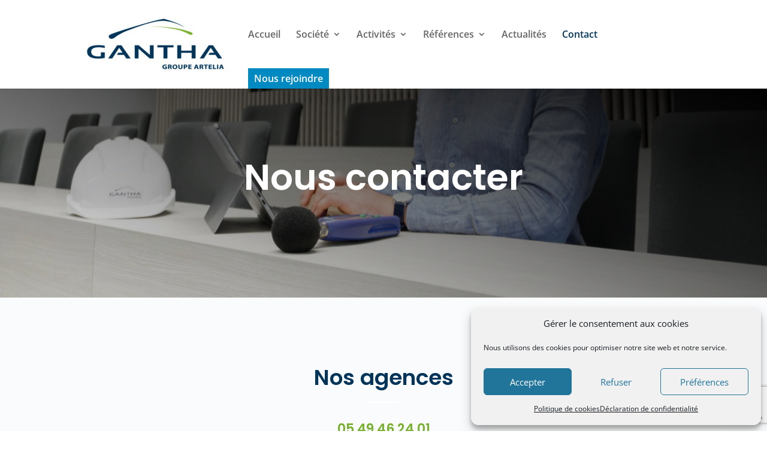

--- FILE ---
content_type: text/html; charset=utf-8
request_url: https://www.google.com/recaptcha/api2/anchor?ar=1&k=6Lewp-IUAAAAAEVu2CL03lChsGOZAxItna9nH96D&co=aHR0cHM6Ly9nYW50aGEuZnI6NDQz&hl=en&v=PoyoqOPhxBO7pBk68S4YbpHZ&size=invisible&anchor-ms=20000&execute-ms=30000&cb=kz7n3no5vr1u
body_size: 48661
content:
<!DOCTYPE HTML><html dir="ltr" lang="en"><head><meta http-equiv="Content-Type" content="text/html; charset=UTF-8">
<meta http-equiv="X-UA-Compatible" content="IE=edge">
<title>reCAPTCHA</title>
<style type="text/css">
/* cyrillic-ext */
@font-face {
  font-family: 'Roboto';
  font-style: normal;
  font-weight: 400;
  font-stretch: 100%;
  src: url(//fonts.gstatic.com/s/roboto/v48/KFO7CnqEu92Fr1ME7kSn66aGLdTylUAMa3GUBHMdazTgWw.woff2) format('woff2');
  unicode-range: U+0460-052F, U+1C80-1C8A, U+20B4, U+2DE0-2DFF, U+A640-A69F, U+FE2E-FE2F;
}
/* cyrillic */
@font-face {
  font-family: 'Roboto';
  font-style: normal;
  font-weight: 400;
  font-stretch: 100%;
  src: url(//fonts.gstatic.com/s/roboto/v48/KFO7CnqEu92Fr1ME7kSn66aGLdTylUAMa3iUBHMdazTgWw.woff2) format('woff2');
  unicode-range: U+0301, U+0400-045F, U+0490-0491, U+04B0-04B1, U+2116;
}
/* greek-ext */
@font-face {
  font-family: 'Roboto';
  font-style: normal;
  font-weight: 400;
  font-stretch: 100%;
  src: url(//fonts.gstatic.com/s/roboto/v48/KFO7CnqEu92Fr1ME7kSn66aGLdTylUAMa3CUBHMdazTgWw.woff2) format('woff2');
  unicode-range: U+1F00-1FFF;
}
/* greek */
@font-face {
  font-family: 'Roboto';
  font-style: normal;
  font-weight: 400;
  font-stretch: 100%;
  src: url(//fonts.gstatic.com/s/roboto/v48/KFO7CnqEu92Fr1ME7kSn66aGLdTylUAMa3-UBHMdazTgWw.woff2) format('woff2');
  unicode-range: U+0370-0377, U+037A-037F, U+0384-038A, U+038C, U+038E-03A1, U+03A3-03FF;
}
/* math */
@font-face {
  font-family: 'Roboto';
  font-style: normal;
  font-weight: 400;
  font-stretch: 100%;
  src: url(//fonts.gstatic.com/s/roboto/v48/KFO7CnqEu92Fr1ME7kSn66aGLdTylUAMawCUBHMdazTgWw.woff2) format('woff2');
  unicode-range: U+0302-0303, U+0305, U+0307-0308, U+0310, U+0312, U+0315, U+031A, U+0326-0327, U+032C, U+032F-0330, U+0332-0333, U+0338, U+033A, U+0346, U+034D, U+0391-03A1, U+03A3-03A9, U+03B1-03C9, U+03D1, U+03D5-03D6, U+03F0-03F1, U+03F4-03F5, U+2016-2017, U+2034-2038, U+203C, U+2040, U+2043, U+2047, U+2050, U+2057, U+205F, U+2070-2071, U+2074-208E, U+2090-209C, U+20D0-20DC, U+20E1, U+20E5-20EF, U+2100-2112, U+2114-2115, U+2117-2121, U+2123-214F, U+2190, U+2192, U+2194-21AE, U+21B0-21E5, U+21F1-21F2, U+21F4-2211, U+2213-2214, U+2216-22FF, U+2308-230B, U+2310, U+2319, U+231C-2321, U+2336-237A, U+237C, U+2395, U+239B-23B7, U+23D0, U+23DC-23E1, U+2474-2475, U+25AF, U+25B3, U+25B7, U+25BD, U+25C1, U+25CA, U+25CC, U+25FB, U+266D-266F, U+27C0-27FF, U+2900-2AFF, U+2B0E-2B11, U+2B30-2B4C, U+2BFE, U+3030, U+FF5B, U+FF5D, U+1D400-1D7FF, U+1EE00-1EEFF;
}
/* symbols */
@font-face {
  font-family: 'Roboto';
  font-style: normal;
  font-weight: 400;
  font-stretch: 100%;
  src: url(//fonts.gstatic.com/s/roboto/v48/KFO7CnqEu92Fr1ME7kSn66aGLdTylUAMaxKUBHMdazTgWw.woff2) format('woff2');
  unicode-range: U+0001-000C, U+000E-001F, U+007F-009F, U+20DD-20E0, U+20E2-20E4, U+2150-218F, U+2190, U+2192, U+2194-2199, U+21AF, U+21E6-21F0, U+21F3, U+2218-2219, U+2299, U+22C4-22C6, U+2300-243F, U+2440-244A, U+2460-24FF, U+25A0-27BF, U+2800-28FF, U+2921-2922, U+2981, U+29BF, U+29EB, U+2B00-2BFF, U+4DC0-4DFF, U+FFF9-FFFB, U+10140-1018E, U+10190-1019C, U+101A0, U+101D0-101FD, U+102E0-102FB, U+10E60-10E7E, U+1D2C0-1D2D3, U+1D2E0-1D37F, U+1F000-1F0FF, U+1F100-1F1AD, U+1F1E6-1F1FF, U+1F30D-1F30F, U+1F315, U+1F31C, U+1F31E, U+1F320-1F32C, U+1F336, U+1F378, U+1F37D, U+1F382, U+1F393-1F39F, U+1F3A7-1F3A8, U+1F3AC-1F3AF, U+1F3C2, U+1F3C4-1F3C6, U+1F3CA-1F3CE, U+1F3D4-1F3E0, U+1F3ED, U+1F3F1-1F3F3, U+1F3F5-1F3F7, U+1F408, U+1F415, U+1F41F, U+1F426, U+1F43F, U+1F441-1F442, U+1F444, U+1F446-1F449, U+1F44C-1F44E, U+1F453, U+1F46A, U+1F47D, U+1F4A3, U+1F4B0, U+1F4B3, U+1F4B9, U+1F4BB, U+1F4BF, U+1F4C8-1F4CB, U+1F4D6, U+1F4DA, U+1F4DF, U+1F4E3-1F4E6, U+1F4EA-1F4ED, U+1F4F7, U+1F4F9-1F4FB, U+1F4FD-1F4FE, U+1F503, U+1F507-1F50B, U+1F50D, U+1F512-1F513, U+1F53E-1F54A, U+1F54F-1F5FA, U+1F610, U+1F650-1F67F, U+1F687, U+1F68D, U+1F691, U+1F694, U+1F698, U+1F6AD, U+1F6B2, U+1F6B9-1F6BA, U+1F6BC, U+1F6C6-1F6CF, U+1F6D3-1F6D7, U+1F6E0-1F6EA, U+1F6F0-1F6F3, U+1F6F7-1F6FC, U+1F700-1F7FF, U+1F800-1F80B, U+1F810-1F847, U+1F850-1F859, U+1F860-1F887, U+1F890-1F8AD, U+1F8B0-1F8BB, U+1F8C0-1F8C1, U+1F900-1F90B, U+1F93B, U+1F946, U+1F984, U+1F996, U+1F9E9, U+1FA00-1FA6F, U+1FA70-1FA7C, U+1FA80-1FA89, U+1FA8F-1FAC6, U+1FACE-1FADC, U+1FADF-1FAE9, U+1FAF0-1FAF8, U+1FB00-1FBFF;
}
/* vietnamese */
@font-face {
  font-family: 'Roboto';
  font-style: normal;
  font-weight: 400;
  font-stretch: 100%;
  src: url(//fonts.gstatic.com/s/roboto/v48/KFO7CnqEu92Fr1ME7kSn66aGLdTylUAMa3OUBHMdazTgWw.woff2) format('woff2');
  unicode-range: U+0102-0103, U+0110-0111, U+0128-0129, U+0168-0169, U+01A0-01A1, U+01AF-01B0, U+0300-0301, U+0303-0304, U+0308-0309, U+0323, U+0329, U+1EA0-1EF9, U+20AB;
}
/* latin-ext */
@font-face {
  font-family: 'Roboto';
  font-style: normal;
  font-weight: 400;
  font-stretch: 100%;
  src: url(//fonts.gstatic.com/s/roboto/v48/KFO7CnqEu92Fr1ME7kSn66aGLdTylUAMa3KUBHMdazTgWw.woff2) format('woff2');
  unicode-range: U+0100-02BA, U+02BD-02C5, U+02C7-02CC, U+02CE-02D7, U+02DD-02FF, U+0304, U+0308, U+0329, U+1D00-1DBF, U+1E00-1E9F, U+1EF2-1EFF, U+2020, U+20A0-20AB, U+20AD-20C0, U+2113, U+2C60-2C7F, U+A720-A7FF;
}
/* latin */
@font-face {
  font-family: 'Roboto';
  font-style: normal;
  font-weight: 400;
  font-stretch: 100%;
  src: url(//fonts.gstatic.com/s/roboto/v48/KFO7CnqEu92Fr1ME7kSn66aGLdTylUAMa3yUBHMdazQ.woff2) format('woff2');
  unicode-range: U+0000-00FF, U+0131, U+0152-0153, U+02BB-02BC, U+02C6, U+02DA, U+02DC, U+0304, U+0308, U+0329, U+2000-206F, U+20AC, U+2122, U+2191, U+2193, U+2212, U+2215, U+FEFF, U+FFFD;
}
/* cyrillic-ext */
@font-face {
  font-family: 'Roboto';
  font-style: normal;
  font-weight: 500;
  font-stretch: 100%;
  src: url(//fonts.gstatic.com/s/roboto/v48/KFO7CnqEu92Fr1ME7kSn66aGLdTylUAMa3GUBHMdazTgWw.woff2) format('woff2');
  unicode-range: U+0460-052F, U+1C80-1C8A, U+20B4, U+2DE0-2DFF, U+A640-A69F, U+FE2E-FE2F;
}
/* cyrillic */
@font-face {
  font-family: 'Roboto';
  font-style: normal;
  font-weight: 500;
  font-stretch: 100%;
  src: url(//fonts.gstatic.com/s/roboto/v48/KFO7CnqEu92Fr1ME7kSn66aGLdTylUAMa3iUBHMdazTgWw.woff2) format('woff2');
  unicode-range: U+0301, U+0400-045F, U+0490-0491, U+04B0-04B1, U+2116;
}
/* greek-ext */
@font-face {
  font-family: 'Roboto';
  font-style: normal;
  font-weight: 500;
  font-stretch: 100%;
  src: url(//fonts.gstatic.com/s/roboto/v48/KFO7CnqEu92Fr1ME7kSn66aGLdTylUAMa3CUBHMdazTgWw.woff2) format('woff2');
  unicode-range: U+1F00-1FFF;
}
/* greek */
@font-face {
  font-family: 'Roboto';
  font-style: normal;
  font-weight: 500;
  font-stretch: 100%;
  src: url(//fonts.gstatic.com/s/roboto/v48/KFO7CnqEu92Fr1ME7kSn66aGLdTylUAMa3-UBHMdazTgWw.woff2) format('woff2');
  unicode-range: U+0370-0377, U+037A-037F, U+0384-038A, U+038C, U+038E-03A1, U+03A3-03FF;
}
/* math */
@font-face {
  font-family: 'Roboto';
  font-style: normal;
  font-weight: 500;
  font-stretch: 100%;
  src: url(//fonts.gstatic.com/s/roboto/v48/KFO7CnqEu92Fr1ME7kSn66aGLdTylUAMawCUBHMdazTgWw.woff2) format('woff2');
  unicode-range: U+0302-0303, U+0305, U+0307-0308, U+0310, U+0312, U+0315, U+031A, U+0326-0327, U+032C, U+032F-0330, U+0332-0333, U+0338, U+033A, U+0346, U+034D, U+0391-03A1, U+03A3-03A9, U+03B1-03C9, U+03D1, U+03D5-03D6, U+03F0-03F1, U+03F4-03F5, U+2016-2017, U+2034-2038, U+203C, U+2040, U+2043, U+2047, U+2050, U+2057, U+205F, U+2070-2071, U+2074-208E, U+2090-209C, U+20D0-20DC, U+20E1, U+20E5-20EF, U+2100-2112, U+2114-2115, U+2117-2121, U+2123-214F, U+2190, U+2192, U+2194-21AE, U+21B0-21E5, U+21F1-21F2, U+21F4-2211, U+2213-2214, U+2216-22FF, U+2308-230B, U+2310, U+2319, U+231C-2321, U+2336-237A, U+237C, U+2395, U+239B-23B7, U+23D0, U+23DC-23E1, U+2474-2475, U+25AF, U+25B3, U+25B7, U+25BD, U+25C1, U+25CA, U+25CC, U+25FB, U+266D-266F, U+27C0-27FF, U+2900-2AFF, U+2B0E-2B11, U+2B30-2B4C, U+2BFE, U+3030, U+FF5B, U+FF5D, U+1D400-1D7FF, U+1EE00-1EEFF;
}
/* symbols */
@font-face {
  font-family: 'Roboto';
  font-style: normal;
  font-weight: 500;
  font-stretch: 100%;
  src: url(//fonts.gstatic.com/s/roboto/v48/KFO7CnqEu92Fr1ME7kSn66aGLdTylUAMaxKUBHMdazTgWw.woff2) format('woff2');
  unicode-range: U+0001-000C, U+000E-001F, U+007F-009F, U+20DD-20E0, U+20E2-20E4, U+2150-218F, U+2190, U+2192, U+2194-2199, U+21AF, U+21E6-21F0, U+21F3, U+2218-2219, U+2299, U+22C4-22C6, U+2300-243F, U+2440-244A, U+2460-24FF, U+25A0-27BF, U+2800-28FF, U+2921-2922, U+2981, U+29BF, U+29EB, U+2B00-2BFF, U+4DC0-4DFF, U+FFF9-FFFB, U+10140-1018E, U+10190-1019C, U+101A0, U+101D0-101FD, U+102E0-102FB, U+10E60-10E7E, U+1D2C0-1D2D3, U+1D2E0-1D37F, U+1F000-1F0FF, U+1F100-1F1AD, U+1F1E6-1F1FF, U+1F30D-1F30F, U+1F315, U+1F31C, U+1F31E, U+1F320-1F32C, U+1F336, U+1F378, U+1F37D, U+1F382, U+1F393-1F39F, U+1F3A7-1F3A8, U+1F3AC-1F3AF, U+1F3C2, U+1F3C4-1F3C6, U+1F3CA-1F3CE, U+1F3D4-1F3E0, U+1F3ED, U+1F3F1-1F3F3, U+1F3F5-1F3F7, U+1F408, U+1F415, U+1F41F, U+1F426, U+1F43F, U+1F441-1F442, U+1F444, U+1F446-1F449, U+1F44C-1F44E, U+1F453, U+1F46A, U+1F47D, U+1F4A3, U+1F4B0, U+1F4B3, U+1F4B9, U+1F4BB, U+1F4BF, U+1F4C8-1F4CB, U+1F4D6, U+1F4DA, U+1F4DF, U+1F4E3-1F4E6, U+1F4EA-1F4ED, U+1F4F7, U+1F4F9-1F4FB, U+1F4FD-1F4FE, U+1F503, U+1F507-1F50B, U+1F50D, U+1F512-1F513, U+1F53E-1F54A, U+1F54F-1F5FA, U+1F610, U+1F650-1F67F, U+1F687, U+1F68D, U+1F691, U+1F694, U+1F698, U+1F6AD, U+1F6B2, U+1F6B9-1F6BA, U+1F6BC, U+1F6C6-1F6CF, U+1F6D3-1F6D7, U+1F6E0-1F6EA, U+1F6F0-1F6F3, U+1F6F7-1F6FC, U+1F700-1F7FF, U+1F800-1F80B, U+1F810-1F847, U+1F850-1F859, U+1F860-1F887, U+1F890-1F8AD, U+1F8B0-1F8BB, U+1F8C0-1F8C1, U+1F900-1F90B, U+1F93B, U+1F946, U+1F984, U+1F996, U+1F9E9, U+1FA00-1FA6F, U+1FA70-1FA7C, U+1FA80-1FA89, U+1FA8F-1FAC6, U+1FACE-1FADC, U+1FADF-1FAE9, U+1FAF0-1FAF8, U+1FB00-1FBFF;
}
/* vietnamese */
@font-face {
  font-family: 'Roboto';
  font-style: normal;
  font-weight: 500;
  font-stretch: 100%;
  src: url(//fonts.gstatic.com/s/roboto/v48/KFO7CnqEu92Fr1ME7kSn66aGLdTylUAMa3OUBHMdazTgWw.woff2) format('woff2');
  unicode-range: U+0102-0103, U+0110-0111, U+0128-0129, U+0168-0169, U+01A0-01A1, U+01AF-01B0, U+0300-0301, U+0303-0304, U+0308-0309, U+0323, U+0329, U+1EA0-1EF9, U+20AB;
}
/* latin-ext */
@font-face {
  font-family: 'Roboto';
  font-style: normal;
  font-weight: 500;
  font-stretch: 100%;
  src: url(//fonts.gstatic.com/s/roboto/v48/KFO7CnqEu92Fr1ME7kSn66aGLdTylUAMa3KUBHMdazTgWw.woff2) format('woff2');
  unicode-range: U+0100-02BA, U+02BD-02C5, U+02C7-02CC, U+02CE-02D7, U+02DD-02FF, U+0304, U+0308, U+0329, U+1D00-1DBF, U+1E00-1E9F, U+1EF2-1EFF, U+2020, U+20A0-20AB, U+20AD-20C0, U+2113, U+2C60-2C7F, U+A720-A7FF;
}
/* latin */
@font-face {
  font-family: 'Roboto';
  font-style: normal;
  font-weight: 500;
  font-stretch: 100%;
  src: url(//fonts.gstatic.com/s/roboto/v48/KFO7CnqEu92Fr1ME7kSn66aGLdTylUAMa3yUBHMdazQ.woff2) format('woff2');
  unicode-range: U+0000-00FF, U+0131, U+0152-0153, U+02BB-02BC, U+02C6, U+02DA, U+02DC, U+0304, U+0308, U+0329, U+2000-206F, U+20AC, U+2122, U+2191, U+2193, U+2212, U+2215, U+FEFF, U+FFFD;
}
/* cyrillic-ext */
@font-face {
  font-family: 'Roboto';
  font-style: normal;
  font-weight: 900;
  font-stretch: 100%;
  src: url(//fonts.gstatic.com/s/roboto/v48/KFO7CnqEu92Fr1ME7kSn66aGLdTylUAMa3GUBHMdazTgWw.woff2) format('woff2');
  unicode-range: U+0460-052F, U+1C80-1C8A, U+20B4, U+2DE0-2DFF, U+A640-A69F, U+FE2E-FE2F;
}
/* cyrillic */
@font-face {
  font-family: 'Roboto';
  font-style: normal;
  font-weight: 900;
  font-stretch: 100%;
  src: url(//fonts.gstatic.com/s/roboto/v48/KFO7CnqEu92Fr1ME7kSn66aGLdTylUAMa3iUBHMdazTgWw.woff2) format('woff2');
  unicode-range: U+0301, U+0400-045F, U+0490-0491, U+04B0-04B1, U+2116;
}
/* greek-ext */
@font-face {
  font-family: 'Roboto';
  font-style: normal;
  font-weight: 900;
  font-stretch: 100%;
  src: url(//fonts.gstatic.com/s/roboto/v48/KFO7CnqEu92Fr1ME7kSn66aGLdTylUAMa3CUBHMdazTgWw.woff2) format('woff2');
  unicode-range: U+1F00-1FFF;
}
/* greek */
@font-face {
  font-family: 'Roboto';
  font-style: normal;
  font-weight: 900;
  font-stretch: 100%;
  src: url(//fonts.gstatic.com/s/roboto/v48/KFO7CnqEu92Fr1ME7kSn66aGLdTylUAMa3-UBHMdazTgWw.woff2) format('woff2');
  unicode-range: U+0370-0377, U+037A-037F, U+0384-038A, U+038C, U+038E-03A1, U+03A3-03FF;
}
/* math */
@font-face {
  font-family: 'Roboto';
  font-style: normal;
  font-weight: 900;
  font-stretch: 100%;
  src: url(//fonts.gstatic.com/s/roboto/v48/KFO7CnqEu92Fr1ME7kSn66aGLdTylUAMawCUBHMdazTgWw.woff2) format('woff2');
  unicode-range: U+0302-0303, U+0305, U+0307-0308, U+0310, U+0312, U+0315, U+031A, U+0326-0327, U+032C, U+032F-0330, U+0332-0333, U+0338, U+033A, U+0346, U+034D, U+0391-03A1, U+03A3-03A9, U+03B1-03C9, U+03D1, U+03D5-03D6, U+03F0-03F1, U+03F4-03F5, U+2016-2017, U+2034-2038, U+203C, U+2040, U+2043, U+2047, U+2050, U+2057, U+205F, U+2070-2071, U+2074-208E, U+2090-209C, U+20D0-20DC, U+20E1, U+20E5-20EF, U+2100-2112, U+2114-2115, U+2117-2121, U+2123-214F, U+2190, U+2192, U+2194-21AE, U+21B0-21E5, U+21F1-21F2, U+21F4-2211, U+2213-2214, U+2216-22FF, U+2308-230B, U+2310, U+2319, U+231C-2321, U+2336-237A, U+237C, U+2395, U+239B-23B7, U+23D0, U+23DC-23E1, U+2474-2475, U+25AF, U+25B3, U+25B7, U+25BD, U+25C1, U+25CA, U+25CC, U+25FB, U+266D-266F, U+27C0-27FF, U+2900-2AFF, U+2B0E-2B11, U+2B30-2B4C, U+2BFE, U+3030, U+FF5B, U+FF5D, U+1D400-1D7FF, U+1EE00-1EEFF;
}
/* symbols */
@font-face {
  font-family: 'Roboto';
  font-style: normal;
  font-weight: 900;
  font-stretch: 100%;
  src: url(//fonts.gstatic.com/s/roboto/v48/KFO7CnqEu92Fr1ME7kSn66aGLdTylUAMaxKUBHMdazTgWw.woff2) format('woff2');
  unicode-range: U+0001-000C, U+000E-001F, U+007F-009F, U+20DD-20E0, U+20E2-20E4, U+2150-218F, U+2190, U+2192, U+2194-2199, U+21AF, U+21E6-21F0, U+21F3, U+2218-2219, U+2299, U+22C4-22C6, U+2300-243F, U+2440-244A, U+2460-24FF, U+25A0-27BF, U+2800-28FF, U+2921-2922, U+2981, U+29BF, U+29EB, U+2B00-2BFF, U+4DC0-4DFF, U+FFF9-FFFB, U+10140-1018E, U+10190-1019C, U+101A0, U+101D0-101FD, U+102E0-102FB, U+10E60-10E7E, U+1D2C0-1D2D3, U+1D2E0-1D37F, U+1F000-1F0FF, U+1F100-1F1AD, U+1F1E6-1F1FF, U+1F30D-1F30F, U+1F315, U+1F31C, U+1F31E, U+1F320-1F32C, U+1F336, U+1F378, U+1F37D, U+1F382, U+1F393-1F39F, U+1F3A7-1F3A8, U+1F3AC-1F3AF, U+1F3C2, U+1F3C4-1F3C6, U+1F3CA-1F3CE, U+1F3D4-1F3E0, U+1F3ED, U+1F3F1-1F3F3, U+1F3F5-1F3F7, U+1F408, U+1F415, U+1F41F, U+1F426, U+1F43F, U+1F441-1F442, U+1F444, U+1F446-1F449, U+1F44C-1F44E, U+1F453, U+1F46A, U+1F47D, U+1F4A3, U+1F4B0, U+1F4B3, U+1F4B9, U+1F4BB, U+1F4BF, U+1F4C8-1F4CB, U+1F4D6, U+1F4DA, U+1F4DF, U+1F4E3-1F4E6, U+1F4EA-1F4ED, U+1F4F7, U+1F4F9-1F4FB, U+1F4FD-1F4FE, U+1F503, U+1F507-1F50B, U+1F50D, U+1F512-1F513, U+1F53E-1F54A, U+1F54F-1F5FA, U+1F610, U+1F650-1F67F, U+1F687, U+1F68D, U+1F691, U+1F694, U+1F698, U+1F6AD, U+1F6B2, U+1F6B9-1F6BA, U+1F6BC, U+1F6C6-1F6CF, U+1F6D3-1F6D7, U+1F6E0-1F6EA, U+1F6F0-1F6F3, U+1F6F7-1F6FC, U+1F700-1F7FF, U+1F800-1F80B, U+1F810-1F847, U+1F850-1F859, U+1F860-1F887, U+1F890-1F8AD, U+1F8B0-1F8BB, U+1F8C0-1F8C1, U+1F900-1F90B, U+1F93B, U+1F946, U+1F984, U+1F996, U+1F9E9, U+1FA00-1FA6F, U+1FA70-1FA7C, U+1FA80-1FA89, U+1FA8F-1FAC6, U+1FACE-1FADC, U+1FADF-1FAE9, U+1FAF0-1FAF8, U+1FB00-1FBFF;
}
/* vietnamese */
@font-face {
  font-family: 'Roboto';
  font-style: normal;
  font-weight: 900;
  font-stretch: 100%;
  src: url(//fonts.gstatic.com/s/roboto/v48/KFO7CnqEu92Fr1ME7kSn66aGLdTylUAMa3OUBHMdazTgWw.woff2) format('woff2');
  unicode-range: U+0102-0103, U+0110-0111, U+0128-0129, U+0168-0169, U+01A0-01A1, U+01AF-01B0, U+0300-0301, U+0303-0304, U+0308-0309, U+0323, U+0329, U+1EA0-1EF9, U+20AB;
}
/* latin-ext */
@font-face {
  font-family: 'Roboto';
  font-style: normal;
  font-weight: 900;
  font-stretch: 100%;
  src: url(//fonts.gstatic.com/s/roboto/v48/KFO7CnqEu92Fr1ME7kSn66aGLdTylUAMa3KUBHMdazTgWw.woff2) format('woff2');
  unicode-range: U+0100-02BA, U+02BD-02C5, U+02C7-02CC, U+02CE-02D7, U+02DD-02FF, U+0304, U+0308, U+0329, U+1D00-1DBF, U+1E00-1E9F, U+1EF2-1EFF, U+2020, U+20A0-20AB, U+20AD-20C0, U+2113, U+2C60-2C7F, U+A720-A7FF;
}
/* latin */
@font-face {
  font-family: 'Roboto';
  font-style: normal;
  font-weight: 900;
  font-stretch: 100%;
  src: url(//fonts.gstatic.com/s/roboto/v48/KFO7CnqEu92Fr1ME7kSn66aGLdTylUAMa3yUBHMdazQ.woff2) format('woff2');
  unicode-range: U+0000-00FF, U+0131, U+0152-0153, U+02BB-02BC, U+02C6, U+02DA, U+02DC, U+0304, U+0308, U+0329, U+2000-206F, U+20AC, U+2122, U+2191, U+2193, U+2212, U+2215, U+FEFF, U+FFFD;
}

</style>
<link rel="stylesheet" type="text/css" href="https://www.gstatic.com/recaptcha/releases/PoyoqOPhxBO7pBk68S4YbpHZ/styles__ltr.css">
<script nonce="3eQRL3qgR5SUrh-F_mHD7g" type="text/javascript">window['__recaptcha_api'] = 'https://www.google.com/recaptcha/api2/';</script>
<script type="text/javascript" src="https://www.gstatic.com/recaptcha/releases/PoyoqOPhxBO7pBk68S4YbpHZ/recaptcha__en.js" nonce="3eQRL3qgR5SUrh-F_mHD7g">
      
    </script></head>
<body><div id="rc-anchor-alert" class="rc-anchor-alert"></div>
<input type="hidden" id="recaptcha-token" value="[base64]">
<script type="text/javascript" nonce="3eQRL3qgR5SUrh-F_mHD7g">
      recaptcha.anchor.Main.init("[\x22ainput\x22,[\x22bgdata\x22,\x22\x22,\[base64]/[base64]/[base64]/[base64]/cjw8ejpyPj4+eil9Y2F0Y2gobCl7dGhyb3cgbDt9fSxIPWZ1bmN0aW9uKHcsdCx6KXtpZih3PT0xOTR8fHc9PTIwOCl0LnZbd10/dC52W3ddLmNvbmNhdCh6KTp0LnZbd109b2Yoeix0KTtlbHNle2lmKHQuYkImJnchPTMxNylyZXR1cm47dz09NjZ8fHc9PTEyMnx8dz09NDcwfHx3PT00NHx8dz09NDE2fHx3PT0zOTd8fHc9PTQyMXx8dz09Njh8fHc9PTcwfHx3PT0xODQ/[base64]/[base64]/[base64]/bmV3IGRbVl0oSlswXSk6cD09Mj9uZXcgZFtWXShKWzBdLEpbMV0pOnA9PTM/bmV3IGRbVl0oSlswXSxKWzFdLEpbMl0pOnA9PTQ/[base64]/[base64]/[base64]/[base64]\x22,\[base64]\x22,\x22exHDql1Iwo3Ch8OEfVMXwonCmTPDiyk1YsKVU2Z1fDUjH8K0dUZeIMOVIsOdREzDp8O5d3HDqcKbwopdXWHCo8KswoXDtVHDp0DDgGhew57CssK0IsO1c8K8cXPDusOPbsOuwrPCghrCnwtawrLCj8KSw5vClUrDrRnDlsO8BcKCFUF8KcKfw7TDj8KAwpU/w5bDv8OyQMOtw65gwrsyby/Du8KRw4gxXD1zwpJRJwbCuwLCpBnClB1Uw6QdX8KVwr3Dsh9Iwr9kO1TDsSrCocKLA0FOw5QTRMKMwoMqVMKiw54MF17ChVTDrDt9wqnDuMKYw4M8w5d4ORvDvMO9w7XDrQM7worCji/[base64]/[base64]/ClC3Dqi7ChMOZXVNBwoE5woZnfcKIaj7CqMOAw67CkRrCqVp0w4HDkFnDhRXCnwVBwpLDscO4wqkgw7cVacKtNnrCu8KPHsOxwp3DmgcAwo/DhMKfETkUSsOxNEMDUMONRnvDh8Kdw6HDsntAED4ew4rCvsO9w5Rgwr7DgErCoSRxw6zCrjN0wqgGfSs1YHTCp8Kvw5/Co8KKw6I/ORXCtytYwq1xAMKzbcKlwpzCrgoVfAfClX7Duk0tw7k9w5vDpjt2Q09BO8Kpw65cw4B0wqwIw7TDhhTCvQXCusK+wr/DuDELdsKdwrTDgQktZsOlw57DoMKbw5rCtU7Ck3Z3acONCsKvFsKlw7rDj8KpJz9awoLCkcOvXG4FJsKfKQDCi0oOwqh4WX1GeMO1WEXDi0/[base64]/[base64]/[base64]/Dh33CuVZ2w5QDbsKLd8O7w7/[base64]/CssKaZ8KgBGlLfWpjZMOkY8Obw7hyw6LDgcKkwpLClcKLwo/[base64]/QlzDt27Cvkp9wo4/JMKVQ8O3w6J3UU8EdcO/wqJyDMOvcTvDo3vDo18MFSoYSsK/wqBZecKqwpNxwplTw5fCuVV4wqBQAh3DicOfd8OQHSPDiRBMWUPDtHHCpMOHUMOSEh0KTkXDvMOBwpfDiQ/[base64]/[base64]/CscOkT8OJVMOSQxvCiMO4MMOEfTBew4A+wrjDiMKnDcOhZcOhwpnCjXjCnBUVwqXDhTLDg358wr7Duh1Tw7dUWkADw5Mpw55/DW/Dmz/CuMKCw7DClDjCtsK+F8OSWURZE8KFN8OnwoPDsXDCr8OVJ8KkHRDCn8Kdwq3DhMKsSDnCkcOkPMKxwphHwo7DmcONwpvCicOqZxjCoQTCs8KGw7AnwobCiMOrFCMISllUwrXCv2J/KCLCqHdpwpnDhcKIw7c9G8OiwpwFwoxhw4cCQwPDk8KwwrxzKsKpwrcrH8Ksw6NLw43CqHhmIMOYwqDCiMOVw7t9wrLDokfDvXgZKjE5XxbCuMKkw4BhQ0MAw5fDocKZw7TCkGbCicOlfGcsw6vDlGUPQcOtwrXDkMOtTsOSCMOowq3DvwB/HmzDigXCsMOiwovDjFfCsMKfPTfCvMKfw404d3rClk/DhwbDtDLDpSxzw6fDvmVBTgAaS8OvcRsEQS3CsMKKZ1ogWMOdOMOHwqEkw4YTTMKZRlQxwo/CncKNKVTDm8KUMMKqw6xMw6AqcgsEwqrCjhLDlCNGw45bw6YFIMOfwqNqWXPCvcKSYlUqw7nDuMKdw5jDr8OdwqnDknPDsgjConPDj3LDgsK3W2/DsWYzBcOuw6Zfw57CrG/Dl8OdE37DtWHDpsKsa8OvNsKnwqDClVYOw5g8w5U0WMK3wrNZwrTCojfDoMKPDzPCgAcxf8KOHGfDhAU/AlhYRcK3wqrCnMOMw7VFBFzCssKrbT9uw5UwKFTDjV7CgMKKXMKZQMOtZMKSw7bClRbDkXPCosKCw49aw5dmEMOhwqbCjivDgE3Dn3/Cv03DlgTCmEbCng1yWFXDhTkDdzp7LMKzSirDhMObwpvDrcKew5pgw4cyw67DgWTCqkl7YsKlAjULKSPChMKtVjjDqsOdw67CvhJ4fEDDi8Oow6BUecKZwrY/[base64]/[base64]/ClWAcw78KLF9qc1kACcK8asKrCsKddMO7fzgAwpRawrHCisKFOcOrf8KUwoVIWsKTw7Yew4TCjcOmwrVVw6cxwo3Dgh9gGgbDocOvUcOqwpXDv8KtM8KUPMOlEEPDs8KXw7/CjAtQw5bDsMK/F8KZw4s9JMOSwozCmBhYZQIvwoUVdkjDrXtiw4DCjsKCw5oJwqrDl8Oowr3CgMKHNETCi27ChR3Dq8O5w5heZMOHBcO+wq86DVbClzTCkEIVw6NDBTvDhsKBw6zDj00eXXwew7cBwq5Qwr9IAivDsn7Ds3RTwohfwroqw6N3wovDoV/DscO1wp3DpsKrbh0+w7rDtDXDmMKuwpbCmj7CgmsmWjoTw5TDuwDCrFlWEcOaRcOdw5MOD8ONw4bCkMKyYMOKNXZ4El0KbMOUMsKPwr9CPk7Cs8O0w74OMyBZw4ssdFPCqzbCiyo9w6bDm8KeCyzCizofccOEFcOqw7bDtiU4w6VJw6/CgTk3DsOywqXDnsOMw5XDjsOiwqhzEsOqwoU9woXDlgJie3oPMsKgwq/DucOwwpvClMOlJVEjIFEaWcOAwo1bw4UJwq3CusOvw7DCk2NOw6Fqwp7DscOkw4XCuMKePzEawokTMAU+wqvDlgNlwoV0w5/[base64]/CqsOyQjfDqV3Cr2d5wpTDnlDDpMKvH2l8Kk/Ck8O+ZMK9OCDCpS3CgMONwoELwqnCizTDujgswrTCvULCoj3CncOoQMKJw5PDhFkzezLCgHlCG8ONRcKXTh0zXn/DgndAaEDCrGQow5Bzw5DCsMOWbcOgw4DDn8OcwpfCpWNwMMKYcGrCqjMiw5jCg8KaLn0BQ8Kmwrk9wrI7CyHDi8KsUMKgelvCokHDjcKEw5pKF0omUA9/w5lYwq5twpHDnMKgw5jCmh3ClB5QS8Ofw6MkK0fDpsOpwotvCTAYwpxVRMO4UwfCux8Qw4DDtw7CjzcBYUknATjDtid8wonDqsODeQk6EsOCwrtpRMKEwrfDp2AGTE0lXsOLT8O5wrzDq8OywqE0w5vDggbDpsK2wokJw4h3w7AtTW3DuX4Ow5/DtEXDhMKREcKUw5Qlwp/CocK2O8OYWMKiw5s9JEvCvAVFJMKsDsOGHsKgwq8RAHHCl8OqYcOuwoTDn8OTwr8VCTctw4nCmsKJCMO/wqsMOkDDugPDnsOoQcO8W0M0wr7Dj8KQw40GHcOBwpJKGMORw61we8K9w6V7CsKUT3BvwrVYw4nDhcOTw5zCmcK3ZMO4wqHCh3d1w5PCkVzClcK/V8KeKcOLw4AFJMK+VcKiw5IgVMOMw5/DtsKqXGkgw6xOLsOJwogYwo17wqjDiQXCn23CgsKCwrzChsK6wo/Cij3DisK2w7fCtMOhWMO7XTYzJExiblnDj0N9w6/ColvCqsONJwcdaMOQDQrDtUTCn2fDtcKGPsKXaEXDn8KXW2HCmMKZD8KMWE/CpEvCuVzDrR1tV8K4wq0kw63CmMK3w7XChVTCqVdFEgYNMUJFTcKDBRxjw6nDnsKPXCkEWcKrdw8bwpvDpMOsw6Zbw6jDmCHDhiLCu8OULzzCkg17HWhOIW8/w4cpwojCr3LCvsOGwrLCpWIEwqHCvR4ow7HCnDIMIAPDqU3DvMKiw6Maw4HCqsOUw4/DoMKNw556QS9LBcKMNVoTw5PCg8ODBMOJP8KNP8K1w6vCoxchJsK8LcO4wrI4w6XDnSzDmiHDusKnwpvDnmxaMMOXEFxSFQLCh8OQwo8Jw5LDicKQIVXDtwIdOcOdwqJfw79swo1lwoPDpsK1bk7DvMKtwrfCsX3Ci8KnQ8OKwqlXw7bDulvDrMKTJsK1eVBbMsKYwo/DglJDUMKwNMOLw7pJS8OYeRA3AMKtO8OXw57CgRtebBgGw7fCmcOgZFjCl8OXw5/DqCbDoGPDjybDqw9rwoDDrcOLwoDDhgEvJ2V8wrlwWsKtwrkpwr3Do2/DtwzDoGNUVD/CoMKew4nDscOnVy7DgWfDg3vDuHPCr8KZaMKZIcO+wqZNN8KCw6Iuf8Opw7UCZ8OIwpF3ZywmeUbDqMOvMSrCij/DmmvDmRjCom5EAcKxTwo9w4DDm8Kuw6skwpVjF8OgdTHDvAfDkMKmwqwxG1zDlcObwoMxdcOUwrTDqMK/ZsOIwoXChFcWwq3Dj1tTIMOtwovCt8OLIMKZAsObw5REVcKBw59RXsOEwqTDlxXCtcKAJ3rCiMKqeMOcOcOew4zDnsOvdjzDicOOwrLCj8OkUsKSwqrCssOCw7Z7wrQHD1E0w49HDHUqXj3Drn7DmcO6N8KrZsOVw7tLWcOXKsK7wpkOw7zCocOlw6/Cqz/CtMOuVsK1SglkX0PDl8OUFsOrw4nDt8K4w5Vww6jDmE0xPF3DgA0lRF8rCVkAw6s+E8OnwrdZAB/[base64]/UsOfwoLCoMOqJDpZw6V7wrUyWsObJcOzLTgKeMOGUERrwoAWDcOiw7LCiFIWCMK/ZcOMG8KRw7Idw5sVworDhMKuw4PCqC0scmjCsMKHw4Irw7k3Lh7DnAHDjcOLDSDDi8K8wpDChsKWw6jDqjYjYmw1w6dywp7DsMK5wqslGMKdwo7DrSdbwq/Cm1fDlBvDl8KDw7k/wrdjQWVswpBFMcK9wr0EaVXCrjfCljdaw7V9wpo6LUTDowfDvcKqwp8iD8O1wqzDq8O/[base64]/[base64]/woDDgcOaScK6B8K8OUY2w6hYwoInDsONwofDpXvDpSp3PMKNLMKTw7fCr8KywqbDtsO/wpHCksKNesKOEjksNcKcfWvCjcOqw7UMQR4aEDHDpsOrw4XDkD96wqtbw5IdPQPCg8OXwo/[base64]/Chl/CrcKUdsK+bcOuwrkULsOAw4wFwp3Dj8OoWEEGKMKLw7ljYsKjVibDgcOHwrNeb8OJwprCoDjCs1oZwoUywrckSMKHbsKCYQrDnW57K8O/wo7DncKuwrDCo8KIw4fCnC3CrFbDncKIwrnCu8Ocw5PDhAbDs8KjOcK5bVLDq8O8woLDmMOnw4vDnMO9wpksMMKJwplgEFU4wptywpElNcO5wo3CqF/CjMOmw4zCp8O8L3NwwoglwpPCusKiwqMQRsOjBWTDl8KkwrfCiMOJw5HCkGfDjFvCo8O4w6/[base64]/CmcOrP8O/Mh3CjAPCnsOJIcOSwqXCsyAGeTMJwrDDqcKgw4bDhMOAw7XCn8KYRXh/[base64]/CqyzDvMKQwoUbwrbCv8OCFMKEwqt4XcObw4fCvAYbWsKjwr8nw7oPwoPDncKcwqBuDMK6UcK/wqPDriTCjlrDjnRnQxwsBnnCncKrEMOoI0tLLkbDt3BaLC5Cwr4hTgrDjQQ9fTbCrB8owpdawrgjI8Oma8KJw5DDq8KqGsKMw7U5SRgnX8OMw6TDksOcw7thwpIQwo/Dt8O2QcK5w4c4W8O7wrsjw6/DucOawoxnX8K/I8O3JMO9w6YAwqlKw6sDwrfDlCM2w7rCucKAw7FbdcOMLz3Cr8KkUTjCvATDkMOhwpjDqyopw4jDhcOaT8O4TcOjwo1ob2dkw6vDtsOowpkLRWrDkcKrwr3Cv2Mtw5DDlMOlSFHDusOALxrDq8OZcBrCnVURwprDqD/DoEVwwrx8OcKkcWNUwpvCnMKXw6/Dt8KMw5jDjmFPEsOYw5HCqMK+DEphw73Dp2FJwpvChkpUw5LDn8OUFUDDpm/CjcOJKkR0w5HChcOtw6IOwozCnMOawqJvw7rCjcOGElNDMjtRNMK+w7LDqHg0w7UBAFzDncOxZcOkMcO5QjRqwpnDkkF7wrLCjW7DqsOpw6g8ZcOQwrtlR8K/[base64]/DosOrwq0kccKpw7fCqm/Djl/DuMOiw4NVYMKxwrwxw5rDhMK1wpPChDbDoToLOsKDwr9/VsObDMKrRmhOaGEgw5XDu8KXElAYU8OxwoUrw78Ww7Q8KRtwQjwuDsOUScOQwpLDuMKAwonDsUfCpcOfB8KFPMK/E8KHwpPDgMKIw6zCjm3DimR1ZllUUAvChsKZbsOmaMKvL8K6wpMQC055dEbCqwDCh1R/w4bDtiF5ZsKlw67Dj8KwwrpAw5V1wqbDqMKKwqbCscOLMcKdw73Du8O4wpU5QxjCnsK2w7PCi8OGInnCqsOWwrnDlsOTEALDng0kw7R6FMKZwpPChQ9+w6MceMOjSHo/[base64]/[base64]/w7TCph7Cp2cgDsO8w5EUIcOcw5low7jDg8OFDCQAwrnCoVLDnA3CjnvDjA42cMKOL8KPw655w4DDrA4rwrPCpsKvw4vCkiTCgQtSHDrCm8Oew5YIPWdOEsKXwrnCvjXDkxd2egTCrMK/w53Ck8Oxc8OTw7XCmgkGw7Z9VVsFGHzDsMOIcsK/w65Cw5nCmwrDnHbDiH5LWcKkfnkESgZ6ScK3MsOmw5zCgnvCncKgw6JqwqTDuHvDs8O7WcOFA8OtJFxsfmonw4UvSlbDsMKzUFkzw4vCsXdASMODQk/DikzDtWkyL8OcMTXDmsObwpbChFcKwoPDm1VDPcOLdV4iWlrCqsKHwpBxUAzDusONwrTCp8KFw7kuwoXDvsKCw7vDnWTDqsKIw7DDhC/[base64]/[base64]/[base64]/Cq1nDkMOCw65tw5nCuy7Cv38Kwqw4w5lNdcOdeMOFwq5EwqVywqrCklPDqjEow6rDowHCtmjDlykgwo3Dv8O8w55/VUfDlRLCu8KQw5IEwojDmsOMw5TCsX7CjcOywo7DosOTw7o4Mj7CmizDrSorSkrDk38nw54ew47DmVnCuVnDrsK2wqDCv3p1wrXCv8KywrAJSsO1woNiGmbDpWxkbMKow7Y2w5/[base64]/[base64]/CoiFbFMOjw5nDscKxw5/CoQVqBk/CnsKYUzcKc8K3OHrCmnbCvcOAc3vCqDcUJkXCpgfCmsOBwqfCh8ODM1vCoA0/wrXDkQUwwq3CuMKVwoxmwqnDvzN1XhTDoMOdw6J0FMKdwqvDgFDDhMOXeA/Dq2FtwrzDvcKzwr9/[base64]/CucOFwqTDngTCvhvDisKuw6huMh9WCMOaem5zw7Edw5ZcecKTw6dEfGjDv8Obw7nCs8K+acOGwothbxTCqX/CvMK9VsOQwqzDgMKswp/CncO/wqTCjGxyw4kzeWLCkTZQel/[base64]/eMOHwoR7IHMtcMO0GWvCowzChcOZw5vCh8ORJ8K+wpgLwqTDo8K7IXzCqcKCTcO0RjNTT8OmB2/Csjsnw7bDozXDqXzCtzvCgDnDsFATwqDDoCTDqcO6OhhPK8KWw4Ubw7giw4fDnRk8wqlXL8K5UzXCucKMEMOSRmTCrwfDpA0aEjkUBMORNcOdw6YZw45FAMOTwpnDjU4OCVDDscKUwrNeBMOmXX3DksOxwqHCk8Krwotmw5BlSWQaER3CrF/CnnzDnSrCkcK/[base64]/[base64]/DoMKFZlDDuMK9NgTCm8KMw63CgsOxwpAfQ8KlwoI0FgTCgSvCj0bCksOuWcK+D8OXYw53woHDjxFdwp3CrDJxaMOawogYBmEMwqjDgsO/JcKeLA4WW27DkMOnwolRwp3DiVbCvHDCoCnDgXtIwoLDpsOQw7cMO8Kxw6fDmMKrwroBBsOow5bCp8KQVsKRbsO/w7UaASF7w4rDg2zDtMKxbsODw4xQwokKDsKlQMOmwptmw6F0Sg/[base64]/[base64]/[base64]/w7cwL8K1wqQKQsOKwoTDlsKJecKEwrRSwqlbwprCjBbCoAXDksOUJcKYU8KBw5bDpWlwU2gbwqXDnMOaQMOxwr0MP8OVJizDnMKUw5jCiALCkcOww5XCvcOnQ8OQaBgJZcOLMXMSwq98w5bDpRp9wo1Vw7E/HCPDlcKAwqZuHcKhwr3CsC1zbsO6w5bDrFLCpwkHw7stwpM8DMKkF0xvwobDp8OoS2daw7MywqPDjA9lw7zDowMrazfCmRsyQsKXw7DDtE9jCMOyVXB/ScK6bwhRw5TCo8OlJAPDqcOgwpHDhD4Awq3DosONw65Iw7rCpsOQZsOaFDMtwrDCmwrCnUVuwq7ClE5PwrjDv8KWXUgCcsOIAA8NXWnDvMKHVcOewqrDpsOdW0oxwqdBBcKqcMOcIMO3K8OYBsOhwpLDvsO/NlnCh0gQw5rCrMO9S8K5w4gvw6fDusOZeR8zacKQw5PCk8OgFigKV8Kqwpc9wo3CrinClMOVw7AATcKnSMOGMcKdwqPChMKmVEVAw6oJwrMxwrnCognCl8KrH8K+wrjDuxQUwpx4wo12wohlwr3DvmzCvF/Cl058w43CiMOKwoHDiHDCqsKhw7vDqWLClB3CuHvDvcOFWUPDth3DucOMwqDCmsKgEMKaRMKvCMOaNcOzw4bCqcO0wo/[base64]/w4fCn8OzQMKGwqRzw5Azw7TDrsOQwq8UwrnDoX/[base64]/DqVRUw757w6nCpMOdFsOQw7HDlQYewp/ChsKaw49LTAjDmcOnN8KSw7XCoH/CikQmwosWwoo4w71ZNjPCqnNQwqDCg8KPNcKSOW/CncOzwoA3w6vDggdGwrFhATHCvlXCtCVnwqUlwoIjw4BJfyHCp8Ohw6hhVQ5MQ00ZblpwRcOEezExw7hPw5PCgcOVwoJEPEJcw7k/M31QwrfDgcK1PnTCrApJT8KAFEMtQ8KYw5LDvcOHw7gmMMKvKX41PMOZfsOZwqBhW8OBVWbCu8KlwqbDksK/D8O5UjXDqMKrw7rCkjDDhcKZw7FVw4YXwqfDpsKrw58xHBYVZsKJwoB4w5/[base64]/[base64]/DlyxqVVomJR8VWsOVwqDCqUQEw7HDqzdnw553FsKXWsOXwqnCucOfchzDu8O5IUIHwrHDucOMXQs3w6pWVMO+wr3DncOowr81w7ldw6/[base64]/CpSbDjSfCgsOUwprCgsKcDcKOZcKFw40dbsOiGcKyw7V2YFjDpV7Dn8Oew7PCmV4YYsO0w7Y6FiQYbwByw5PDrnPDuT91K0nDilvCgMKow43DiMOIw4TCqW1owoTDkQXDr8O7w63Dq1pbw6lkHcOTwozCp0YxwpPDjMKrw5p/wrPCsG7DkHHDjmnChsOrwpjDvijDqMKveMONbDjCs8O9W8OvS2peSMOlXcOpw5PCi8KvZcObw7DDlsK1ccKDw74/w53DucKqw4FeTUjCiMOww6ZkZsOnbG/DjsO5CFnCrQwtb8O/[base64]/OSdXw5VzMMO/AFUJwp5gw4DDk8K+MMKER8KiOkHDpMOtfgvCqcKsAkI5HsOxw4PDnSbCiUUVOsKTQmXCm8KYVBQ6RcKIw6DDksOWaE9Nw4DDvTLDm8K/w4TCicKnw6JkwqbDpQB7w757wr5Cw7thXAjCp8K0wqcQwoMkPH8zwq1GFcKXwrzDoy1mZMOWR8KsJ8Khw7LDl8O3JMK/LMK3wpXCmQjDmmTCljjCmcK7wqXCl8KbPWbDsF14aMOHwrLCpUpXf0NUPH1GT8O5wpdPDDkaQGBOw4c+w74mwplRH8KCw400MsOIwqNhwr/[base64]/Dk1Etw6nDmzDCocOjV8KzHy9Vw5bDmmbCkk5ywrnCjMKRBsOJEcKJwqbDssOpXmFsOE7Ci8KtGRPDl8KnCMKaecK/YQXCoHBVwozDoiHCvR7DmhwFwrvDr8Kbwo/[base64]/CvTxvXEcYeEVqw7nDgMOYwpcgX8KEccKjw4DDs0rDocKhwo0jMsKFXnQgwpsBw6VePsODJSxiw6YtGsK1ccOSejzCr35VV8OpL0bDthJHJsKpbcOrwp4ROcOwVMOcMMOGw5gTTQ8TcRrCqkrDkBjCsHxLU13DocKnwqjDjsOAejfCjDrCt8Kaw6rCtw/DlcONw7lHVznDiVk3PnjCk8KqazlQw7DCsMO9YkdfEsK2RkzCgsKAUkvCqcO6w7ZocUIGPcKRNsK9GkpaD2bCg03ChAVNw7bDpMKjw7AbbxDDmFBUL8OKw5/CuSLCsGDCqcKGasKkwo0fBcKMM1l9w5lMWcOtKAR4wpPDu3kwZUV5w7/DvVcBwoM1w7oFe1hTV8Kgw71Aw4RSTMOpw7o8NcKPLMKNMkDDiMO7YQFuw5nChcOFWCMFFRjCq8Orw6hLFS8dw7YtwrPDp8KtccKjw6Mxw63ClF/[base64]/Ck2olw6/DqMK3wqBva8K1NcOHw5kvwprCjwrCr8O2w6zCh8OSwrMrw4PDtcKdKxwUw7vDncKHw7AQVsOURDsxwpkUQkHClMOsw79XUsOMWAx9w4DCoV1Mf3d6KMOfwpTDrF1mw4l0Z8K/DsOlwp3Ckk/DnXPCkcOPcsKzETzCucKowrvCiUoNwpVAw6UEG8O1wrAWbzrDp2MjUgdsT8KowrvCtHswU0Yawo/CmsKLT8O6wrvDrXPDvRnCtcOuwoQDbw11w5UoPMKqOcOxw7rDiHppWsKiwp1jScOEwq7DpB/[base64]/CisK6O8OYMsOpw44ewpfCssOqWMKWeMORVMOFaDrCmEpvw6jDsMOxw7PDrBfDnsOnw6FQUXTDgC8sw7lVdnHCvwrDn8O7VHp6ecKjF8Kiw4jDl3lxw6/ChxfDvQPDncOjwoMvd3jCtcKvdQ5YwoICwogJw5vCisKDRCRjwpXCocKtwq8hTHzDhcOww5DCnBhMw4vDj8KTGht1XsOYF8Oow4/[base64]/w6bDiD3CgmpYd8KswqvDqW/[base64]/DvDwlKcKnNsKuw7TCh8OGwrnDhMODwpQ3ZMOKwr/[base64]/w6PDoT4qwrxXwqsJFsO/wpzCtDrCucKdOsOzIMK8wrHDvwrDpiJlw4/CuMKLw7dcwr5Gw7fDscObbhHCn00MDGDCkhvCsBHCr3dwfUHCtsKQdxlgw5bDnWHDiMO6LcKKOHBfbMOHQ8K0w5XCtX/ClsKtJ8Oxw7nChMKcw5NCFwbCoMK0w59nw4TDhcOCDsKEc8KMwpDDlcOxw4xsasO1QsKIUMOEwrsbw5x8X3BxWhvCq8KJFE3DjsO5w4pbw4PDr8Oea3jDh3l3w6DCqAh4EEodMMKHX8KYT09Gw6bCrFxjw7XDhAxWP8KPQzHDj8O4wq4EwoFJwrUYw67ClMKhwo/DulPCjmY+w5NcHMKYb2LDhMK+bMOWCVXDpzk/wq7Cl3rCn8Kgw6LCqAdQACXCn8KswoRLXsKQwpVjw5jDtRrDsjAUw5gxw6I9wqLDjAJ9w44gN8KPcSN3UCnDsMOifg/CisO5wqFhwqlsw7fCp8Ocw4gzN8O/w6MbXx3DqcKrw6Izwrt+ecOowr0CHcOlwrTDn3vDjF/DtsKcwoUFJHEUwrxQZ8KWUWQrwrsYOsK9wqjCgT98bMKBGMOpcMK6ScOybz3DuGLDp8KVYcKLFklGw7RdHn7Dq8Kqwr9td8K6P8O8w4rDlDrDvDHDpwVAOMK7HMKTw4fDjk/Cg2BBbiHDgDAQw41vwq5Yw4bCrkrDmsOjIxjDscOTwqNkOMKxwqTDnFLCocK2wpkww4hSd8KfO8OQHcKleMOzNMOJakXCpEnDnsOjw5vDnzHCiGM/w546NnbDrMKXw5zDlMOSThbDoTHDmcKQw43Do2pFcMOvwohxw4PCgiTDoMK7w7oNwr09KH7DhRt/WhfCmMOuQsOxGsKJw6/CtjEqYMOVwqMuw6rCkywlcMOdwoolwoHDt8K7w6pQwqUCMytPw4h3KwDCgMO8w5E9w7jCuRYmw6pFVjZLR07CmUpgwpzDncK/c8KiAMK9DxzCpMK7wrTDtsKow5wfw5sBPH/CoirDpU5mw4/DtDguMVbCrm1nUEVvwpLDncKowrJSw5DCjcOqN8OfGsOiK8K4PFQJwoLCgmbCggjCpx/CpnnDusK7HsO8AWkXLhJ/bcOYwpBZw5R/AMKUwrHCrjETXD4Ww6bDix0WWSLCszEzwqrCgwMMCsK5acKowpDDhFRDwqQxw4zClMKpwrPCpTU5woVTwqtHwqLDuF5+w4sVCwIswq0+PMOHw6PDjX8Uw7ogDMOEwpXCisODwrHCuyJSbGAvPAbCg8KnZQrCqSx4J8OUHcOowrMow4DDnsO/JVVCSsOde8KVFMK2w5EnwrHDu8OVPcK2K8Kgw4xsXwkww5U7wplTezwTJ1HCscKDekDDicKwwojCsxbDiMKnwqDDnCw9DDQ4w5DDr8OHKUIDw5dJECI9CjrDrRBmwqvCjsO1AmBlWmElw73CohLCrA/CjMK5wojDgV1MwoRdwoE5dMODwpfDlHk/w6INAkg5w5UoMMK0eS/Dhlk/w58dwqHCiRA/aiNGwpdfFsOhH3hWE8KWXcK1Dm5Jw5PDvMKzwpl9OWvCkWfCtEjDrXB5EA/CtDvCgMK4EsODwq8leg8Rw408KyjCkjhufyYXJRFyJwoawqVsw5dqw40kIsK5DMOOL0TCrix1CinCrMO2wqvDgMKMwpZ6c8KoPkLCqUnDu09dw5hRUcOuDRRsw7Ymwo7DusO6woBfd1U3w6s2XFzDqsKwWioAQldFbBlkbxpqwr5owqrCiwY/w6wqw4IWwoccw6JVw60Cwq8ow7PDpQ7ClztVw7fDmG1FDhIwDGcbwr1DMUNJczTCssObwrvDn2DDr1PDgBbCo2UvTVVpYsOGwr/[base64]/CtS3DhMKpO1XCncKgwqYxwoTCqAbDpj8+w5ABXcK+wpIawrlpA37ClsKiw5MowqfDszzCnH9BA1PDgsO7KBgOwosjwqNWTD/DjDHDgsKNwrAuw7bCnHIHw5N1wppDOGjCh8OZwrUuwrw8w5t8w4BJw41AwrVAbAAww5/Cih7DrcOcwpzCvXkaIMO1w5LDr8KkbEwWJW/CjsKVVHTDpMKuScKtwrXChRklJ8K/wql6MMOIw6EHEsK0CMKbRXJywrLCk8OFwqvClFUOwqpBwqbCiRDDmsK7Tx9Hw55Xw4RoDy7DgsOnaGDCiSwuwrx2w6o/bcO2Tgc/[base64]/CksOfwpTDjsOeJyJOw4nDq8OfwqNhw5fCrMOIwrHDpMK9CULDiGrCimPDiGLCrcOoEXTDj2spdcO2w6M7FsOpRcOFw5Uww5DDpUHDjxQXw5rCj8O8w6lQR8KQGxkbOcOiFl/CshbDnsOEUA0rUsKkfgAuwqJ9YkDDv38sNmzCkcKTwrAIYWDCpgTCh2zCuSATw6UIw4LDhsKCw5rDqcKnwq3Dl3HCrcKYW0DDtsO4DcK5wqkVSMKSZMOdwpYkwrd/cgHDmlDCl3QZdcOQJkDCnU/[base64]/ClzXDqgchwrUQPnNmUygVaxLCvsKJScO0BMKbw77DpCDCuS7CqMOFwoPDn2lJw4zCmsOmw4oYPMKwQ8OJwo7Ckz/ChB/DnDsoZcKwb0/DlANxHsOsw5Ysw64cTcOpej4Qw43CmR1FZQNZw7PDg8KeOR/[base64]/CuifCthV0HMKhZsKzPcKRU8KAwoRXTcKtREBgwodwJsKxw5vDsjspM0dTTnc9w6bDvsKewrgeZcO2ejNKdQBYV8KsP3deKhltGxdfwqYbb8ORw5EXwonCtcO/wqJdIQIQO8OKw6h8wqHDk8OGRsO4X8OVw6vCkcKBB3QHwr7CocKceMKDNsKgw67CusKfw4M3F3I/[base64]/[base64]/ClMKmasOdBcKkOzTCoD3CqMKPw4MywpYIKsOhVBc9wr3Ci8KlSlJvXxjCpsKNO2jDn3ZvbcKgHcKBIwYjwoPCkcOgwrbDoGs/VMOlw6zCk8Kyw7oSw75Bw41XwqXDqMOgW8OGOsODw7M4wqo2H8KfN3cyw7jCqCESw5jCjDQRwpvDkFfCuV8kw5jClsOTwrsJEQnDssO3wosiDcKEQsO9wpJSCMKAERUTMn/CusKYZ8ORZ8O8cT4EWsO9HMOHRHQ/byXDrsO2wod7WMOCGU8gEmhzw73CrMOtdD/[base64]/DvBdNwrZawoAsCMKbEhnDjMKVw7/[base64]/w4zCmcOMwrPCtV0yKycJDcKxLEDCjMKKQybCjMK/w6HDocKcw7/CrMOHQsKuw7nDuMOsNcK0WMKGw5cNAnLCuk5Ld8K2w7vClcKod8KUc8OCw48GX2vDsh7DsgliEVBqTnUuD38nw7I8w6U7w7zCgcKfNsOCw53Du1MxBkl0AMK1cyTCu8Oyw5rDkcKQTFDCmsOcP37DjMKmAH/[base64]/FcOweQTDmsOcwrFWMydvwps/[base64]/OMKowrfDvEfDgBrCoMOzMsKYw5FawoXCm0tEdEDDuBPCrV5JX1Zjwp7Cm1PCk8OqaxfClcK5fMK5AsKmY0/CicKkw77DmcKtChrCqE/Dtkk6w57Cv8KBw7bDgMKmwoRUbBvCm8KSwrNvc8Oiw5zDl0nDjsO3wpjCi2JrU8Oywoc+UsKWworDqidHBlXCoGphw6rCg8KRw6wMB2/DjxQlwqTCg1laPR/[base64]/DlU3ChwTDpMOnZycww7HCt8OOUWTDlMKDW8KYwp0WccO8w5U4QWNffRYOwqnCnsOqYcKBw4XDiMObO8KfwrFCE8OIUxHDp2/CrVvCjsK0w4/CjRpew5ZMOcKfbMKGGsK7Q8OfAgjCnMOOwoQLcRbDrTs/w6jChhMgw4cBTSR9w7AJwoZOwrTDgMOfasKIUmsSw7sUDcKCwqLCpcO9L0zDsG1Uw54Ew5jDtcKFPy/[base64]/wovDkMORFwLCu1zCi8O/[base64]/wptDw6DCphnDjQ9mRAtsLcKNw43DucOwWsKHdMO0F8OYVg0DVxZaXMKowp9FHy3Dr8Kbw7vCmmt+w4HClHtwesKaTSTDssKkw6/DpcK/Ci8nTMK+XUPDqj0twp7DgsKvEcOhwo/DnxnCkEjDuXLDkQXCrMKiw7zDu8KCw6ctwq7DuW7DtcK2PCZJw6ccwqHDksOvw6fCrcOGwpciwr/DkcKgNWrCn2XCrX9TPcOKDcO7NWxiMyLDmXEIw7w/wobCr1UQwqETw4h6UEc\\u003d\x22],null,[\x22conf\x22,null,\x226Lewp-IUAAAAAEVu2CL03lChsGOZAxItna9nH96D\x22,0,null,null,null,1,[21,125,63,73,95,87,41,43,42,83,102,105,109,121],[1017145,507],0,null,null,null,null,0,null,0,null,700,1,null,0,\[base64]/76lBhnEnQkZnOKMAhk\\u003d\x22,0,0,null,null,1,null,0,0,null,null,null,0],\x22https://gantha.fr:443\x22,null,[3,1,1],null,null,null,1,3600,[\x22https://www.google.com/intl/en/policies/privacy/\x22,\x22https://www.google.com/intl/en/policies/terms/\x22],\x22dkmXIUxSgh2JF0lv6vIzQktUBxOgIdz/0fqv9Q0cP8I\\u003d\x22,1,0,null,1,1768610760122,0,0,[86,121,194],null,[117,93,254],\x22RC-pZMs_1hHo6Thnw\x22,null,null,null,null,null,\x220dAFcWeA76GNkcmDkmseipC088SokyDAA8xafy5XPGn31EAk34jtmn-L3g1v8y-ooXeS6zLc7gaFnG1xmfQ_G3TRjpalLXAMgS1A\x22,1768693560259]");
    </script></body></html>

--- FILE ---
content_type: text/css
request_url: https://gantha.fr/wp-content/themes/Divi-child/style.css?ver=4.27.5
body_size: 13
content:
/*
Theme Name: Gantha2020
Template: Divi
Description: Divi Child Theme
Author: Gantha
Author URI: https://
*/



--- FILE ---
content_type: text/css
request_url: https://gantha.fr/wp-content/et-cache/14/et-core-unified-14.min.css?ver=1765028106
body_size: 358
content:
#footer-info{width:100%;margin:0 auto;text-align:center!important}#top-menu .emploi a{padding:10px!important;background:#008ac1;color:#fff!important;border:0px solid #0ebd6ecf;border-radius:0px}#top-menu .emploi a:active{background:#008ac1;color:#fff!important;opacity:1!important}#main-header #top-menu li.current-menu-item.emploi>a{color:white!important}.et-fixed-header #menu-item-1671.emploi a{color:white!important}@media only screen and (max-width:1260px){#top-menu-nav,#top-menu{display:none}#et_top_search{display:none}#et_mobile_nav_menu{display:block}}#simplemodal-container a.modalCloseImg{background:url(../img/2x.png) no-repeat;width:25px;height:24px;display:inline;z-index:3200;position:absolute;top:0px;right:0px;cursor:pointer}.et_pb_widget_area_left{border-right:0px solid rgba(0,0,0,.1);padding-right:0px}